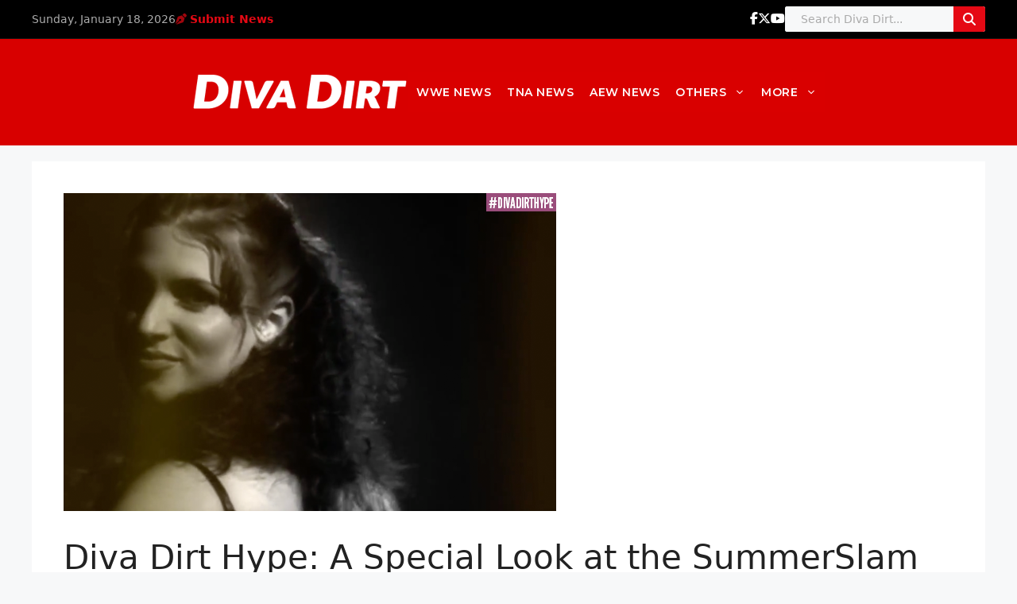

--- FILE ---
content_type: text/html; charset=utf-8
request_url: https://disqus.com/embed/comments/?base=default&f=divadirt&t_i=94541%20http%3A%2F%2Fwww.diva-dirt.com%2F%3Fp%3D94541&t_u=https%3A%2F%2Fwww.diva-dirt.com%2Fdiva-dirt-hype-a-special-look-at-the-summerslam-match-participants%2F&t_e=Diva%20Dirt%20Hype%3A%20A%20Special%20Look%20at%20the%20SummerSlam%20Match%20Participants&t_d=Diva%20Dirt%20Hype%3A%20A%20Special%20Look%20at%20the%20SummerSlam%20Match%20Participants&t_t=Diva%20Dirt%20Hype%3A%20A%20Special%20Look%20at%20the%20SummerSlam%20Match%20Participants&s_o=default
body_size: 5753
content:
<!DOCTYPE html>

<html lang="en" dir="ltr" class="not-supported type-">

<head>
    <title>Disqus Comments</title>

    
    <meta name="viewport" content="width=device-width, initial-scale=1, maximum-scale=1, user-scalable=no">
    <meta http-equiv="X-UA-Compatible" content="IE=edge"/>

    <style>
        .alert--warning {
            border-radius: 3px;
            padding: 10px 15px;
            margin-bottom: 10px;
            background-color: #FFE070;
            color: #A47703;
        }

        .alert--warning a,
        .alert--warning a:hover,
        .alert--warning strong {
            color: #A47703;
            font-weight: bold;
        }

        .alert--error p,
        .alert--warning p {
            margin-top: 5px;
            margin-bottom: 5px;
        }
        
        </style>
    
    <style>
        
        html, body {
            overflow-y: auto;
            height: 100%;
        }
        

        #error {
            display: none;
        }

        .clearfix:after {
            content: "";
            display: block;
            height: 0;
            clear: both;
            visibility: hidden;
        }

        
    </style>

</head>
<body>
    

    
    <div id="error" class="alert--error">
        <p>We were unable to load Disqus. If you are a moderator please see our <a href="https://docs.disqus.com/help/83/"> troubleshooting guide</a>. </p>
    </div>

    
    <script type="text/json" id="disqus-forumData">{"session":{"canModerate":false,"audienceSyncVerified":false,"canReply":true,"mustVerify":false,"recaptchaPublicKey":"6LfHFZceAAAAAIuuLSZamKv3WEAGGTgqB_E7G7f3","mustVerifyEmail":false},"forum":{"aetBannerConfirmation":null,"founder":"399917","twitterName":"","commentsLinkOne":"1 Comment","guidelines":null,"disableDisqusBrandingOnPolls":false,"commentsLinkZero":"0 Comments","disableDisqusBranding":false,"id":"divadirt","createdAt":"2009-06-19T13:59:10.850488","category":"Entertainment","aetBannerEnabled":false,"aetBannerTitle":null,"raw_guidelines":null,"initialCommentCount":null,"votingType":null,"daysUnapproveNewUsers":null,"installCompleted":true,"moderatorBadgeText":"","commentPolicyText":"We welcome relevant, respectful comments.  Abusive posts will get you banned.   ","aetEnabled":false,"channel":null,"sort":4,"description":"\u003cp>The Women's Wrestling Bible.\u003c/p>","organizationHasBadges":true,"newPolicy":true,"raw_description":"The Women's Wrestling Bible.","customFont":null,"language":"en","adsReviewStatus":1,"commentsPlaceholderTextEmpty":null,"daysAlive":0,"forumCategory":{"date_added":"2016-01-28T01:54:31","id":4,"name":"Entertainment"},"linkColor":null,"colorScheme":"light","pk":"141728","commentsPlaceholderTextPopulated":null,"permissions":{},"commentPolicyLink":"http://www.diva-dirt.com/comment-policy","aetBannerDescription":null,"favicon":{"permalink":"https://disqus.com/api/forums/favicons/divadirt.jpg","cache":"https://c.disquscdn.com/uploads/forums/14/1728/favicon.png"},"name":"Diva Dirt","commentsLinkMultiple":"{num} Comments","settings":{"threadRatingsEnabled":false,"adsDRNativeEnabled":false,"behindClickEnabled":false,"disable3rdPartyTrackers":false,"adsVideoEnabled":false,"adsProductVideoEnabled":false,"adsPositionBottomEnabled":false,"ssoRequired":false,"contextualAiPollsEnabled":false,"unapproveLinks":false,"adsPositionRecommendationsEnabled":false,"adsEnabled":false,"adsProductLinksThumbnailsEnabled":false,"hasCustomAvatar":false,"organicDiscoveryEnabled":true,"adsProductDisplayEnabled":false,"adsProductLinksEnabled":false,"audienceSyncEnabled":false,"threadReactionsEnabled":false,"linkAffiliationEnabled":true,"adsPositionAiPollsEnabled":false,"disableSocialShare":false,"adsPositionTopEnabled":false,"adsProductStoriesEnabled":false,"sidebarEnabled":false,"adultContent":false,"allowAnonVotes":false,"gifPickerEnabled":true,"mustVerify":true,"badgesEnabled":false,"mustVerifyEmail":true,"allowAnonPost":false,"unapproveNewUsersEnabled":false,"mediaembedEnabled":true,"aiPollsEnabled":false,"userIdentityDisabled":false,"adsPositionPollEnabled":false,"discoveryLocked":false,"validateAllPosts":false,"adsSettingsLocked":false,"isVIP":false,"adsPositionInthreadEnabled":false},"organizationId":108012,"typeface":"sans-serif","url":"http://diva-dirt.com/","daysThreadAlive":0,"avatar":{"small":{"permalink":"https://disqus.com/api/forums/avatars/divadirt.jpg?size=32","cache":"//a.disquscdn.com/1763052994/images/noavatar32.png"},"large":{"permalink":"https://disqus.com/api/forums/avatars/divadirt.jpg?size=92","cache":"//a.disquscdn.com/1763052994/images/noavatar92.png"}},"signedUrl":"http://disq.us/?url=http%3A%2F%2Fdiva-dirt.com%2F&key=aZkuPdVgyq7UDZRaO_q5Jg"}}</script>

    <div id="postCompatContainer"><div class="comment__wrapper"><div class="comment__name clearfix"><img class="comment__avatar" src="https://c.disquscdn.com/uploads/users/8082/9492/avatar92.jpg?1579883322" width="32" height="32" /><strong><a href="">㊑Joshi Judas㊑</a></strong> &bull; 11 years ago
        </div><div class="comment__content"><p>Steph's is my favorite. She is the female boss. I'm so hyped for Steph vs Brie it's not even funny.</p></div></div><div class="comment__wrapper"><div class="comment__name clearfix"><img class="comment__avatar" src="https://c.disquscdn.com/uploads/users/9262/329/avatar92.jpg?1408168117" width="32" height="32" /><strong><a href="">Chapman</a></strong> &bull; 11 years ago
        </div><div class="comment__content"><p>I loved Stephanie's and Paige's.</p></div></div><div class="comment__wrapper"><div class="comment__name clearfix"><img class="comment__avatar" src="https://c.disquscdn.com/uploads/users/11351/5076/avatar92.jpg?1581953424" width="32" height="32" /><strong><a href="">Fresh Princess Belair</a></strong> &bull; 11 years ago
        </div><div class="comment__content"><p>I liked Stephanie's video the best, but hated the song for hers and Brie's. The music for Paige and AJ's were both spot on.</p></div></div><div class="comment__wrapper"><div class="comment__name clearfix"><img class="comment__avatar" src="//a.disquscdn.com/1763052994/images/noavatar92.png" width="32" height="32" /><strong><a href="">Guest</a></strong> &bull; 11 years ago
        </div><div class="comment__content"><p>Steph's and Aj's slayed my soul!!</p></div></div><div class="comment__wrapper"><div class="comment__name clearfix"><img class="comment__avatar" src="//a.disquscdn.com/1763052994/images/noavatar92.png" width="32" height="32" /><strong><a href="">Guest</a></strong> &bull; 11 years ago
        </div><div class="comment__content"><p>YAS!</p></div></div><div class="comment__wrapper"><div class="comment__name clearfix"><img class="comment__avatar" src="https://c.disquscdn.com/uploads/users/6596/849/avatar92.jpg?1383309066" width="32" height="32" /><strong><a href="">Sass. </a></strong> &bull; 11 years ago
        </div><div class="comment__content"><p>I liked Stephanies the most. She's still THAT bitch.</p></div></div><div class="comment__wrapper"><div class="comment__name clearfix"><img class="comment__avatar" src="https://c.disquscdn.com/uploads/users/11318/9317/avatar92.jpg?1413068092" width="32" height="32" /><strong><a href="">SoFlySoHigh</a></strong> &bull; 11 years ago
        </div><div class="comment__content"><p>I feel like the music is overpowering Paige</p></div></div><div class="comment__wrapper"><div class="comment__name clearfix"><img class="comment__avatar" src="https://c.disquscdn.com/uploads/users/4075/761/avatar92.jpg?1501019151" width="32" height="32" /><strong><a href="">QueenSableBomb</a></strong> &bull; 11 years ago
        </div><div class="comment__content"><p>yassssss the videos for AJ and Steph gave me life! The ending of Steph's video is so iconic.</p></div></div><div class="comment__wrapper"><div class="comment__name clearfix"><img class="comment__avatar" src="https://c.disquscdn.com/uploads/users/11616/6436/avatar92.jpg?1575076406" width="32" height="32" /><strong><a href="">kwaykway</a></strong> &bull; 11 years ago
        </div><div class="comment__content"><p>OMG AJ NEEDS THAT BLACK WIDOW SONG AS HER ENTRANCE MUSIC NOW!!!</p></div></div><div class="comment__wrapper"><div class="comment__name clearfix"><img class="comment__avatar" src="https://c.disquscdn.com/uploads/users/11059/8585/avatar92.jpg?1409051430" width="32" height="32" /><strong><a href="">CJ</a></strong> &bull; 11 years ago
        </div><div class="comment__content"><p>I knew it would be a matter of time before Iggy Azalea's song was somehow associated with AJ Lee. I hope to God that this song never becomes AJ's ring entrance music.</p></div></div><div class="comment__wrapper"><div class="comment__name clearfix"><img class="comment__avatar" src="https://c.disquscdn.com/uploads/users/6567/1828/avatar92.jpg?1390332999" width="32" height="32" /><strong><a href="">09DHK</a></strong> &bull; 11 years ago
        </div><div class="comment__content"><p>It almost as if they get progressively better each time you scroll down. I feel like Chris did the best he could with Brie (no shade), but AJ and Paige's videos were the best by far.</p></div></div><div class="comment__wrapper"><div class="comment__name clearfix"><img class="comment__avatar" src="//a.disquscdn.com/1763052994/images/noavatar92.png" width="32" height="32" /><strong><a href="">Guest</a></strong> &bull; 11 years ago
        </div><div class="comment__content"><p>You didn't like Queen Stephanie's?</p></div></div><div class="comment__wrapper"><div class="comment__name clearfix"><img class="comment__avatar" src="https://c.disquscdn.com/uploads/users/6567/1828/avatar92.jpg?1390332999" width="32" height="32" /><strong><a href="">09DHK</a></strong> &bull; 11 years ago
        </div><div class="comment__content"><p>Tbh, I only started liking it after the 10 second mark. and the end is what really put it over for my (I mark out every time I hear that line lol).</p></div></div><div class="comment__wrapper"><div class="comment__name clearfix"><img class="comment__avatar" src="//a.disquscdn.com/1763052994/images/noavatar92.png" width="32" height="32" /><strong><a href="">Guest</a></strong> &bull; 11 years ago
        </div><div class="comment__content"><p>Same, lol.</p></div></div><div class="comment__wrapper"><div class="comment__name clearfix"><img class="comment__avatar" src="https://c.disquscdn.com/uploads/users/4664/4808/avatar92.jpg?1581996395" width="32" height="32" /><strong><a href="">Gods_Giift</a></strong> &bull; 11 years ago
        </div><div class="comment__content"><p>AJ, Steph and Paige's videos should be used as promos. Incredible!</p><p>That Black Widow song needs to be AJ's theme now.</p></div></div><div class="comment__wrapper"><div class="comment__name clearfix"><img class="comment__avatar" src="https://c.disquscdn.com/uploads/users/11659/3343/avatar92.jpg?1617384430" width="32" height="32" /><strong><a href="">Mark-WWEDivas</a></strong> &bull; 11 years ago
        </div><div class="comment__content"><p>Amazing short videos. My favourite was Paige, the song was perfect.</p></div></div><div class="comment__wrapper"><div class="comment__name clearfix"><img class="comment__avatar" src="https://c.disquscdn.com/uploads/users/7353/9201/avatar92.jpg?1567566734" width="32" height="32" /><strong><a href="">👑 Tased 💋</a></strong> &bull; 11 years ago
        </div><div class="comment__content"><p>I think the songs for AJ and Stephs were perfect! well the part  of black widow they used because the song is mainly about a relationship going sour but it meshed really well! </p></div></div><div class="comment__wrapper"><div class="comment__name clearfix"><img class="comment__avatar" src="https://c.disquscdn.com/uploads/users/6886/6280/avatar92.jpg?1620960055" width="32" height="32" /><strong><a href="">Mark 👑</a></strong> &bull; 11 years ago
        </div><div class="comment__content"><p>I love AJ's and Stephanie's, the editing is great, the songs are amazing, the "vibe" of the video's are awesome I just wish more of the story was presented in the video's.</p></div></div><div class="comment__wrapper"><div class="comment__name clearfix"><img class="comment__avatar" src="https://c.disquscdn.com/uploads/users/10728/1075/avatar92.jpg?1434952547" width="32" height="32" /><strong><a href="">Kev S.</a></strong> &bull; 11 years ago
        </div><div class="comment__content"><p>awesome! :D</p></div></div><div class="comment__wrapper"><div class="comment__name clearfix"><img class="comment__avatar" src="https://c.disquscdn.com/uploads/users/6590/4980/avatar92.jpg?1525642393" width="32" height="32" /><strong><a href="">Totes Lee Neccessary</a></strong> &bull; 11 years ago
        </div><div class="comment__content"><p>I really wanna be excited.... be i'd be fakin the FUNK.... but good job highlighting each competitor...</p></div></div><div class="comment__wrapper"><div class="comment__name clearfix"><img class="comment__avatar" src="//a.disquscdn.com/1763052994/images/noavatar92.png" width="32" height="32" /><strong><a href="">Guest</a></strong> &bull; 11 years ago
        </div><div class="comment__content"><p>Wanna be excited for what?</p></div></div><div class="comment__wrapper"><div class="comment__name clearfix"><img class="comment__avatar" src="https://c.disquscdn.com/uploads/users/6590/4980/avatar92.jpg?1525642393" width="32" height="32" /><strong><a href="">Totes Lee Neccessary</a></strong> &bull; 11 years ago
        </div><div class="comment__content"><p>Summerslam</p></div></div><div class="comment__wrapper"><div class="comment__name clearfix"><img class="comment__avatar" src="https://c.disquscdn.com/uploads/users/6552/8805/avatar92.jpg?1473173131" width="32" height="32" /><strong><a href="">simonnissan</a></strong> &bull; 11 years ago
        </div><div class="comment__content"><p>Stephs, Aj and Bries were fucking awesome! Paiges was good too!<br>You know a video package is great when they give you goosebumps. This gets me excited for SS!</p></div></div><div class="comment__wrapper"><div class="comment__name clearfix"><img class="comment__avatar" src="https://c.disquscdn.com/uploads/users/7666/5878/avatar92.jpg?1477439128" width="32" height="32" /><strong><a href="">wwepassion</a></strong> &bull; 11 years ago
        </div><div class="comment__content"><p>The song choices were EH! But I like all of them espcially Steph's.</p></div></div><div class="comment__wrapper"><div class="comment__name clearfix"><img class="comment__avatar" src="https://c.disquscdn.com/uploads/users/7130/711/avatar92.jpg?1429656740" width="32" height="32" /><strong><a href="">Dominik K.</a></strong> &bull; 11 years ago
        </div><div class="comment__content"><p>I only like Brie's video </p></div></div><div class="comment__wrapper"><div class="comment__name clearfix"><img class="comment__avatar" src="https://c.disquscdn.com/uploads/users/7219/7907/avatar92.jpg?1763172151" width="32" height="32" /><strong><a href="">Juan</a></strong> &bull; 11 years ago
        </div><div class="comment__content"><p>Aj and Brie are my favorites! Great job!!</p></div></div><div class="comment__wrapper"><div class="comment__name clearfix"><img class="comment__avatar" src="https://c.disquscdn.com/uploads/users/7621/1865/avatar92.jpg?1398020303" width="32" height="32" /><strong><a href="">Randi Parker</a></strong> &bull; 11 years ago
        </div><div class="comment__content"><p>Paige and AJs are the best, but the Brie and Stephanie ones are amazing as well, Chris you are beyond talented!</p></div></div><div class="comment__wrapper"><div class="comment__name clearfix"><img class="comment__avatar" src="https://c.disquscdn.com/uploads/users/8432/9231/avatar92.jpg?1567471426" width="32" height="32" /><strong><a href="">Mr. McMahon#justiceForBaysha</a></strong> &bull; 11 years ago
        </div><div class="comment__content"><p>On offense but all four of these promo videos are horrible. Anyway I am excited for summerslam but most looking forward to dean and Seth match.</p></div></div><div class="comment__wrapper"><div class="comment__name clearfix"><img class="comment__avatar" src="//a.disquscdn.com/1763052994/images/noavatar92.png" width="32" height="32" /><strong><a href="">Guest</a></strong> &bull; 11 years ago
        </div><div class="comment__content"><p>What?....</p></div></div><div class="comment__wrapper"><div class="comment__name clearfix"><img class="comment__avatar" src="https://c.disquscdn.com/uploads/users/8432/9231/avatar92.jpg?1567471426" width="32" height="32" /><strong><a href="">Mr. McMahon#justiceForBaysha</a></strong> &bull; 11 years ago
        </div><div class="comment__content"><p>What's not to understand? Lol I said the videos are horrible and I am looking foward to dean and Seth match the most.</p></div></div><div class="comment__wrapper"><div class="comment__name clearfix"><img class="comment__avatar" src="//a.disquscdn.com/1763052994/images/noavatar92.png" width="32" height="32" /><strong><a href="">Guest</a></strong> &bull; 11 years ago
        </div><div class="comment__content"><p>How are the videos horrible though?</p></div></div><div class="comment__wrapper"><div class="comment__name clearfix"><img class="comment__avatar" src="https://c.disquscdn.com/uploads/users/8432/9231/avatar92.jpg?1567471426" width="32" height="32" /><strong><a href="">Mr. McMahon#justiceForBaysha</a></strong> &bull; 11 years ago
        </div><div class="comment__content"><p>Well I personally did not like any of them or the songs that were used. Horrible is such a strong word maybe I should have said they sucked. </p></div></div><div class="comment__wrapper"><div class="comment__name clearfix"><img class="comment__avatar" src="//a.disquscdn.com/1763052994/images/noavatar92.png" width="32" height="32" /><strong><a href="">Guest</a></strong> &bull; 11 years ago
        </div><div class="comment__content"><p>Hmm, I personally think they were cool but if you think so then it's okay.</p></div></div><div class="comment__wrapper"><div class="comment__name clearfix"><img class="comment__avatar" src="https://c.disquscdn.com/uploads/users/9722/7849/avatar92.jpg?1469406470" width="32" height="32" /><strong><a href="">Pinkprint</a></strong> &bull; 11 years ago
        </div><div class="comment__content"><p>Honestly I love Black Widow, but despite the title of the song, it doesn't fit AJ. It's just not a entrance music type of song</p></div></div><div class="comment__wrapper"><div class="comment__name clearfix"><img class="comment__avatar" src="//a.disquscdn.com/1763052994/images/noavatar92.png" width="32" height="32" /><strong><a href="">Guest</a></strong> &bull; 11 years ago
        </div><div class="comment__content"><p>What? That fits AJ to a T. What are you talking about?</p></div></div><div class="comment__wrapper"><div class="comment__name clearfix"><img class="comment__avatar" src="https://c.disquscdn.com/uploads/users/8273/40/avatar92.jpg?1572710611" width="32" height="32" /><strong><a href="">NBDxHollywood</a></strong> &bull; 11 years ago
        </div><div class="comment__content"><p>really using daniels wm30 promo song really</p></div></div><div class="comment__wrapper"><div class="comment__name clearfix"><img class="comment__avatar" src="https://c.disquscdn.com/uploads/users/6610/8412/avatar92.jpg?1393525603" width="32" height="32" /><strong><a href="">TeamAJ</a></strong> &bull; 11 years ago
        </div><div class="comment__content"><p>The black widow song for AJ should be her new entrace it fits her perfect</p></div></div><div class="comment__wrapper"><div class="comment__name clearfix"><img class="comment__avatar" src="https://c.disquscdn.com/uploads/users/7455/3403/avatar92.jpg?1749772714" width="32" height="32" /><strong><a href="">TorrieTrishStacyLita</a></strong> &bull; 11 years ago
        </div><div class="comment__content"><p>that was the first thing I thought watching the video. That song is so AJ. i can see it for her or Victoria</p></div></div><div class="comment__wrapper"><div class="comment__name clearfix"><img class="comment__avatar" src="https://c.disquscdn.com/uploads/users/11748/6384/avatar92.jpg?1456506641" width="32" height="32" /><strong><a href="">PoisonFelino#Watermelondrea</a></strong> &bull; 11 years ago
        </div><div class="comment__content"><p>OMG I thought the same about Victoria. It would be perfect iif she returned to take on AJ claiming that she "stole" her Black Widow nickname.<br>I also hope someone makes a MV of her with that song XP</p></div></div><div class="comment__wrapper"><div class="comment__name clearfix"><img class="comment__avatar" src="https://c.disquscdn.com/uploads/users/6610/8412/avatar92.jpg?1393525603" width="32" height="32" /><strong><a href="">TeamAJ</a></strong> &bull; 11 years ago
        </div><div class="comment__content"><p>Yes maybe in the future who knows </p></div></div><div class="comment__wrapper"><div class="comment__name clearfix"><img class="comment__avatar" src="//a.disquscdn.com/1763052994/images/noavatar92.png" width="32" height="32" /><strong><a href="">Guest</a></strong> &bull; 11 years ago
        </div><div class="comment__content"><p>Incredible this was awesome</p></div></div><div class="comment__wrapper"><div class="comment__name clearfix"><img class="comment__avatar" src="https://c.disquscdn.com/uploads/users/6639/2174/avatar92.jpg?1654462928" width="32" height="32" /><strong><a href="">Boris</a></strong> &bull; 11 years ago
        </div><div class="comment__content"><p>Love the videos.</p></div></div><div class="comment__wrapper"><div class="comment__name clearfix"><img class="comment__avatar" src="https://c.disquscdn.com/uploads/users/6555/2068/avatar92.jpg?1441088191" width="32" height="32" /><strong><a href="">AWESOMENICK</a></strong> &bull; 11 years ago
        </div><div class="comment__content"><p>AMAZING CHRIS!!!</p></div></div><div class="comment__wrapper"><div class="comment__name clearfix"><img class="comment__avatar" src="//a.disquscdn.com/1763052994/images/noavatar92.png" width="32" height="32" /><strong><a href="">Guest</a></strong> &bull; 11 years ago
        </div><div class="comment__content"><p>Love them all! Good job Chris!</p></div></div><div class="comment__wrapper"><div class="comment__name clearfix"><img class="comment__avatar" src="https://c.disquscdn.com/uploads/users/3040/6130/avatar92.jpg?1392957475" width="32" height="32" /><strong><a href="">mo0nsault</a></strong> &bull; 11 years ago
        </div><div class="comment__content"><p>These were great! I loved all of them</p></div></div><div class="comment__wrapper"><div class="comment__name clearfix"><img class="comment__avatar" src="https://c.disquscdn.com/uploads/users/10542/4371/avatar92.jpg?1704984946" width="32" height="32" /><strong><a href="">🌈Vice✨City😘</a></strong> &bull; 11 years ago
        </div><div class="comment__content"><p>steph's and paige's are my favs but there all awsome =D</p></div></div><div class="comment__wrapper"><div class="comment__name clearfix"><img class="comment__avatar" src="//a.disquscdn.com/1763052994/images/noavatar92.png" width="32" height="32" /><strong><a href="">Guest</a></strong> &bull; 11 years ago
        </div><div class="comment__content"><p>They're all great I really liked AJ's and the fact that the song for Brie is the same as the one for Bryan for his WM match promo is awesome <a href="https://disq.us/url?url=https%3A%2F%2Fwww.youtube.com%2Fwatch%3Fv%3DiL-612wJJ-I%3AvEu0VR2QN1LjUBbj0RJeFrau5HA&amp;cuid=141728" rel="nofollow noopener" target="_blank" title="https://www.youtube.com/watch?v=iL-612wJJ-I">https://www.youtube.com/wat...</a></p></div></div></div>


    <div id="fixed-content"></div>

    
        <script type="text/javascript">
          var embedv2assets = window.document.createElement('script');
          embedv2assets.src = 'https://c.disquscdn.com/embedv2/latest/embedv2.js';
          embedv2assets.async = true;

          window.document.body.appendChild(embedv2assets);
        </script>
    



    
</body>
</html>
